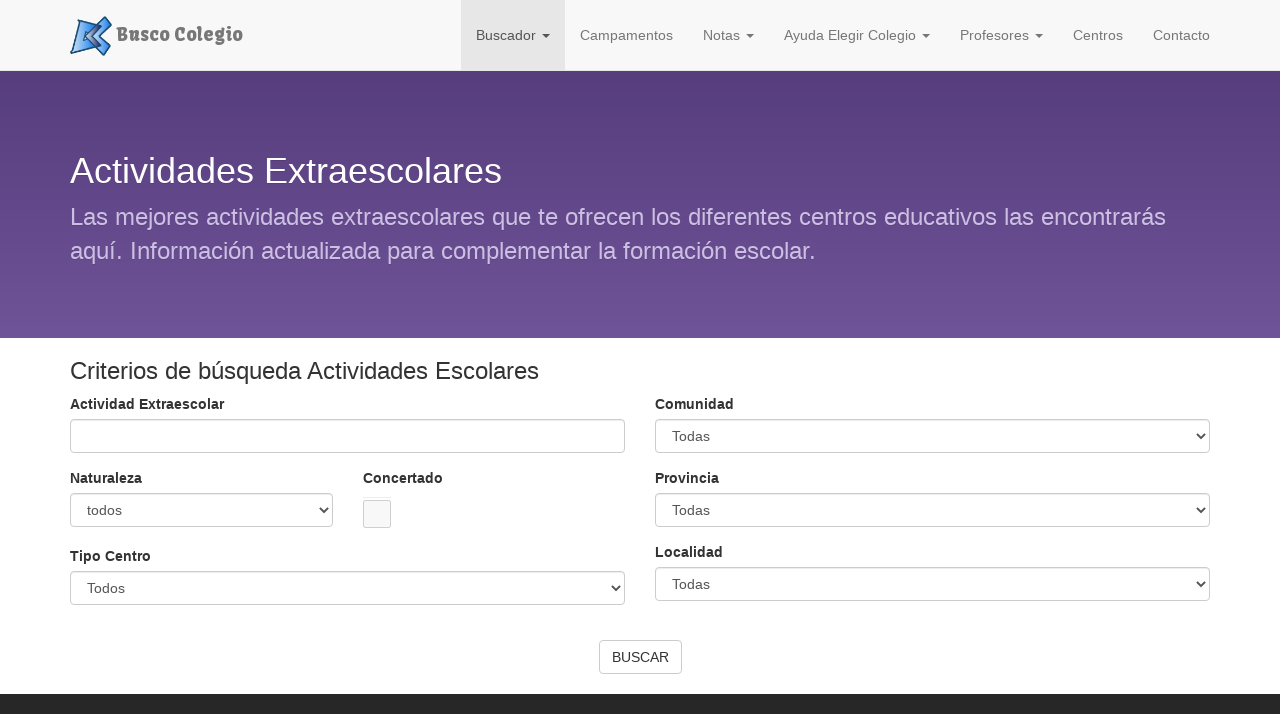

--- FILE ---
content_type: text/html;charset=UTF-8
request_url: https://www.buscocolegio.com/actividades-extraescolares.jsp
body_size: 5209
content:



<!DOCTYPE html>
<html lang="es-es">
<head>
<meta http-equiv="Content-Type" content="text/html; charset=UTF-8">
<meta http-equiv="X-UA-Compatible" content="IE=edge">
<meta name="viewport" content="width=device-width, initial-scale=1">
<title>Listado de actividades extraescolares y complementarias</title>
<meta name="author" content="BuscoColegio">
<meta name="description" content="Actividades extraescolares de los diferentes centros de educación de España. Conoce la formación complementaria disponible.">
<meta name="keywords" content="actividades extraescolares, extraescolares, actividades complementarias y extraescolares, actividades extraescolares y complementarias, clases extraescolares, actividades extraescolares para niños, actividades extraescolares infantil, actividades extraescolares en colegios" />
<link rel="stylesheet" href="/resources/css/bootstrap.css">
<link rel="stylesheet" href="/resources/css/estilos.css" />
<link rel='stylesheet' href='https://fonts.googleapis.com/css?family=Kavoon'>
<link rel="canonical" href="https://www.buscocolegio.com" />
<link rel="icon" href="/favicon.ico" sizes="16x16 32x32 48x48 64x64" type="image/vnd.microsoft.icon">
<style type="text/css">
input[type="checkbox"]{width:2em;}
</style>





<script type="text/javascript" src="/struts/js/base/jquery-1.11.0.min.js"></script>
        <script type="text/javascript" src="/struts/js/base/jquery.ui.core.min.js?s2j=3.7.1"></script>
<script type="text/javascript" src="/struts/js/plugins/jquery.subscribe.min.js?s2j=3.7.1"></script>

<script type="text/javascript" src="/struts/js/struts2/jquery.struts2.min.js?s2j=3.7.1"></script>

<script type="text/javascript">
    $(function () {
        jQuery.struts2_jquery.version = "3.7.1";
        jQuery.scriptPath = "/struts/";
        jQuery.ajaxSettings.traditional = true;

        jQuery.ajaxSetup({
            cache: false
        });

        jQuery.struts2_jquery.require("js/struts2/jquery.ui.struts2.min.js?s2j=3.7.1");

    });
</script>

    <link id="jquery_theme_link" rel="stylesheet"
          href="/struts/themes/smoothness/jquery-ui.css?s2j=3.7.1" type="text/css"/>

</head>
<body>

	


<a href="#contenidoPpal" class="sr-only">Saltar a contenido</a>
<div class="navbar navbar-default navbar-static-top" role="navigation">
  <div class="container">
    <div class="navbar-header">
      <button type="button" class="navbar-toggle" data-toggle="collapse" data-target=".navbar-collapse">
        <span class="sr-only">Toggle navigation</span>
        <span class="icon-bar"></span>
        <span class="icon-bar"></span>
        <span class="icon-bar"></span>
      </button>
      <a class="navbar-brand" href="/">
      	<img alt="logo" src="/resources/img/BC.png" height="40">
      	Busco Colegio
      </a>
    </div>
    <div class="navbar-collapse collapse">
      <ul class="nav navbar-nav navbar-right">
        <li class="active dropdown">
          <a href="#" class="dropdown-toggle" data-toggle="dropdown">Buscador <b class="caret"></b></a>
          <ul class="dropdown-menu">
            <li><a href="/educacion-infantil-y-guarderias.jsp">Guarder&iacute;as</a></li>
            <li><a href="/">Colegios</a></li>
            <li><a href="/buscador-colegios-exterior.jsp">Colegios Extranjero</a></li>
            <li><a href="/educacion-especial.jsp">Educaci&oacute;n Especial</a></li>
            <li><a href="/institutos.jsp">Institutos</a></li>
            <li><a href="/actividades-extraescolares.jsp">Actividades Extraescolares</a></li>
            <li><a href="/jornadas-puertas-abiertas/buscador">Jornadas Puertas Abiertas</a></li>
          </ul>
        </li>
        <li >
        	<a href="/campamentos.action">Campamentos</a>
        </li>
        <li class="dropdown">
          <a href="#" class="dropdown-toggle" data-toggle="dropdown">Notas <b class="caret"></b></a>
          <ul class="dropdown-menu">
            
            <li><a href="/notas-de-selectividad-evau-ebau.jsp">Notas de Selectividad</a></li>
            <li><a href="/notas-de-corte.jsp">Notas de Corte</a></li>
            <li><a href="/notas-de-corte/estimacion.jsp">Estima tu Nota de Corte</a></li>
          </ul>
        </li>
        
        <li class="dropdown">
          <a href="#" class="dropdown-toggle" data-toggle="dropdown">Ayuda Elegir Colegio <b class="caret"></b></a>
          <ul class="dropdown-menu">
            <li><a href="/criterios-seleccion.html">Criterios de Selecci&oacute;n</a></li>
            <li><a href="/Colegio/criterios-admision-comunidad.jsp">Admisi&oacute;n por Comunidades</a></li>
            <li><a href="/Colegio/ayuda-buscar-colegio.action">Foro</a></li>
            <li class="divider"></li>
            <li class="dropdown-header">Opini&oacute;n Usuarios</li>
            <li><a href="/Colegio/ranking-colegios.jsp">Ranking</a></li>
            <li><a href="/Colegio/opiniones-comentarios-colegios.jsp">Comentarios</a></li>
            <li><a href="/blog.html">Blog</a></li>
          </ul>
        </li>
        <li class="dropdown">
          <a href="#" class="dropdown-toggle" data-toggle="dropdown">Profesores <b class="caret"></b></a>
          <ul class="dropdown-menu">
            <li><a href="/usuariosLogin.action">Acceso</a></li>
            <li><a href="/ayuda-profesores.jsp">Ayuda Trabajo Colegios</a></li>
            <li><a href="/clases-particulares.action">Clases Particulares</a></li>
          </ul>
        </li>
        <li >
        	<a href="/Colegio/loginForm.action">Centros</a>
        </li>
        <li >
        	<a href="/contacto.jsp">Contacto</a>
        </li>
      </ul>
    </div>
  </div>
</div>
<a id="contenidoPpal"></a>
<div id="supremo">
	<div class="container">
		<header>
			<h1>Actividades Extraescolares</h1>
			<p>Las mejores actividades extraescolares que te ofrecen los diferentes centros educativos las encontrarás aquí. Información actualizada para complementar la formación escolar.</p>
		</header>
	</div>
</div>
<div class="container">
    <h3>Criterios de búsqueda Actividades Escolares</h3>
    <form id="buscarColegio" name="buscarColegio" action="/Colegio/buscar-colegio.action;jsessionid=5D7F5EAE313B359ECF86C76EE0143C9D" method="POST">
    <fieldset>
    <div class="row">
    	<div class="col-xs-12 col-sm-6">
    		<div class="form-group">
				<label for="extraescolar">Actividad Extraescolar</label>
				<input type="text" name="colegio.actividad_widget" maxlength="255" value="" id="extraescolar" class="form-control"/>
			</div>
			<div class="row">
				<div class="col-xs-6">
					<div class="form-group">
					    <label for="naturaleza">Naturaleza</label>
					    
					   	<select name="colegio.naturaleza" id="naturaleza" class="form-control" onchange="updateConcertado(this.value)">
<option value=""></option>
</select>
<script type='text/javascript'>
jQuery(document).ready(function () {
	var options_naturaleza = {};
	options_naturaleza.datatype = "json";
	options_naturaleza.type = 'select';
	options_naturaleza.list = "listaNaturalezas";
	options_naturaleza.listkey = "id";
	options_naturaleza.listvalue = "descripcion";
	options_naturaleza.jqueryaction = "select";
	options_naturaleza.id = "naturaleza";
	options_naturaleza.name = "colegio.naturaleza";
	options_naturaleza.oncom = "reload2";
	options_naturaleza.oncha = "reload1";
	options_naturaleza.href = "/accionesJSON/cargarNaturalezas.action;jsessionid=5D7F5EAE313B359ECF86C76EE0143C9D";
	options_naturaleza.formids = "buscarColegio";
  

jQuery.struts2_jquery.bind(jQuery('#naturaleza'),options_naturaleza);

 });
</script>
					</div>
				</div>
				<div class="col-xs-6">
					<div class="form-group">
					    <label for="concertado">Concertado</label>
					    <input type="checkbox" name="colegio.concertado" value="true" id="concertado" class="form-control" title="Sólo si selecciona naturaleza privado"/><input type="hidden" id="__checkbox_concertado" name="__checkbox_colegio.concertado" value="true" />
					</div>								
				</div>
			</div>
			<div class="form-group">
			    <label for="tipoCentro">Tipo Centro</label>
			    
			   	<select name="colegio.tipoCentro" id="tipoCentro" class="form-control">
<option value=""></option>
</select>
<script type='text/javascript'>
jQuery(document).ready(function () {
	var options_tipoCentro = {};
	options_tipoCentro.datatype = "json";
	options_tipoCentro.type = 'select';
	options_tipoCentro.headerkey = "0";
	options_tipoCentro.headervalue = "Todos";
	options_tipoCentro.list = "listaTiposCentro";
	options_tipoCentro.listkey = "id";
	options_tipoCentro.listvalue = "descripcion";
	options_tipoCentro.jqueryaction = "select";
	options_tipoCentro.id = "tipoCentro";
	options_tipoCentro.name = "colegio.tipoCentro";
	options_tipoCentro.href = "/accionesJSON/cargarTiposCentro.action;jsessionid=5D7F5EAE313B359ECF86C76EE0143C9D";
	options_tipoCentro.formids = "buscarColegio";
	options_tipoCentro.reloadtopics = "reload1,reloadTC";
  

jQuery.struts2_jquery.bind(jQuery('#tipoCentro'),options_tipoCentro);

 });
</script>
			</div>
    	</div>
    	<div class="col-xs-12 col-sm-6">
    		<div class="form-group">
			    <label for="comunidad">Comunidad</label>
			    
			   	<select name="colegio.comunidad" id="comunidad" class="form-control" onchange="updateComunidad()">
<option value=""></option>
</select>
<script type='text/javascript'>
jQuery(document).ready(function () {
	var options_comunidad = {};
	options_comunidad.datatype = "json";
	options_comunidad.type = 'select';
	options_comunidad.headerkey = "0";
	options_comunidad.headervalue = "Todas";
	options_comunidad.list = "listaComunidades";
	options_comunidad.listkey = "id";
	options_comunidad.listvalue = "descripcion";
	options_comunidad.jqueryaction = "select";
	options_comunidad.id = "comunidad";
	options_comunidad.name = "colegio.comunidad";
	options_comunidad.oncom = "reload6";
	options_comunidad.oncha = "reload6";
	options_comunidad.href = "/Colegio/cargaComunidadesDatosJson.action;jsessionid=5D7F5EAE313B359ECF86C76EE0143C9D";
	options_comunidad.formids = "buscarColegio";
  

jQuery.struts2_jquery.bind(jQuery('#comunidad'),options_comunidad);

 });
</script>
			</div>
			<div class="form-group">
			    <label for="provincia">Provincia</label>
			    
			   	<select name="colegio.provincia" id="provincia" class="form-control" onchange="updateProvincia()">
<option value=""></option>
</select>
<script type='text/javascript'>
jQuery(document).ready(function () {
	var options_provincia = {};
	options_provincia.datatype = "json";
	options_provincia.type = 'select';
	options_provincia.headerkey = "0";
	options_provincia.headervalue = "Todas";
	options_provincia.list = "listaProvincias";
	options_provincia.listkey = "id";
	options_provincia.listvalue = "descripcion";
	options_provincia.jqueryaction = "select";
	options_provincia.id = "provincia";
	options_provincia.name = "colegio.provincia";
	options_provincia.oncom = "reload7";
	options_provincia.oncha = "reload7";
	options_provincia.href = "/Colegio/cargaProvinciasDatosJson.action;jsessionid=5D7F5EAE313B359ECF86C76EE0143C9D";
	options_provincia.formids = "buscarColegio";
	options_provincia.reloadtopics = "reload6";
  

jQuery.struts2_jquery.bind(jQuery('#provincia'),options_provincia);

 });
</script>
			</div>
			<div class="form-group">
			    <label for="localidad">Localidad</label>
			    
			   	<select name="colegio.localidad" id="localidad" class="form-control" onchange="updateLocalidad()">
<option value=""></option>
</select>
<script type='text/javascript'>
jQuery(document).ready(function () {
	var options_localidad = {};
	options_localidad.datatype = "json";
	options_localidad.type = 'select';
	options_localidad.headerkey = "0";
	options_localidad.headervalue = "Todas";
	options_localidad.list = "listaLocalidades";
	options_localidad.listkey = "id";
	options_localidad.listvalue = "descripcion";
	options_localidad.jqueryaction = "select";
	options_localidad.id = "localidad";
	options_localidad.name = "colegio.localidad";
	options_localidad.href = "/Colegio/cargaLocalidadesDatosJson.action;jsessionid=5D7F5EAE313B359ECF86C76EE0143C9D";
	options_localidad.formids = "buscarColegio";
	options_localidad.reloadtopics = "reload7";
  

jQuery.struts2_jquery.bind(jQuery('#localidad'),options_localidad);

 });
</script>
			</div>
    	</div>
    </div>
    </fieldset>
    <div class="text-center margen-vertical-20">
	   	<input type="submit" id="buscarColegio_0" value="BUSCAR" class="btn btn-default"/>

	</div>
	
	<input type="hidden" name="colegio.codigo_widget" value="" id="buscarColegio_colegio_codigo_widget"/>
	<input type="hidden" name="colegio.denominacionEspecifica_widget" value="" id="buscarColegio_colegio_denominacionEspecifica_widget"/>
	<input type="hidden" name="colegio.bilingue" value="0" id="buscarColegio_colegio_bilingue"/>
	<input type="hidden" name="colegio.codPostal" value="" id="buscarColegio_colegio_codPostal"/>
	<input type="hidden" name="colegio.direccion" value="" id="buscarColegio_colegio_direccion"/>
	<input type="hidden" name="colegio.ensenanza_widget" value="" id="buscarColegio_colegio_ensenanza_widget"/>
	<input type="hidden" name="colegio.modalidad" value="0" id="buscarColegio_colegio_modalidad"/>
	<input type="hidden" name="colegio.index" value="1" id="buscarColegio_colegio_index"/>
	<input type="hidden" name="colegio.numRegistros" value="10" id="buscarColegio_colegio_numRegistros"/>
	<input type="hidden" name="colegio.latitud" value="0" id="buscarColegio_colegio_latitud"/>
	<input type="hidden" name="colegio.longitud" value="0" id="buscarColegio_colegio_longitud"/>
	<input type="hidden" name="colegio.radio" value="1" id="buscarColegio_colegio_radio"/>
	<input type="hidden" name="colegio.descNaturaleza" value="Todos" id="descNaturaleza"/>
	<input type="hidden" name="colegio.descComunidad" value="Todas" id="descComunidad"/>
	<input type="hidden" name="colegio.descProvincia" value="Todas" id="descProvincia"/>
	<input type="hidden" name="colegio.descLocalidad" value="Todas" id="descLocalidad"/>
	
	</form>




	
</div>

<!-- FOOTER -->
<footer class="footer-v1">
	<div class="footer">
	    <div class="container">
	        <div class="row">
	            <!-- About -->
	            <div class="col-md-3">
	                <a href="/" style="text-decoration:none;">
	                	<img id="logo-footer" class="footer-logo" src="/resources/img/BC.png" alt="" height="40">
	                	<span style="font-family: Kavoon;color: #EEE;font-size: 18px;vertical-align: middle;">Busco Colegio</span>
	                </a>
	                <p>Buscador de colegios m&aacute;s completo y accesible: ranking, foro, opiniones y comentarios de colegios.</p>
	                <p>Jornadas de Puertas Abiertas, clases paticulares, notas en selectividad, notas de corte carreras universitarias, campamentos, ayuda a profesores a encontrar trabajo en colegios.</p>    
	            </div><!--/col-md-3-->
	            <!-- End About -->
	
	            <!-- Latest -->
	            <div class="col-md-3 relleno-top-15">
	                <div class="headlinea"><h2>A&ntilde;o Escolar</h2></div>
	                <ul class="list-unstyled link-list">
	                    <li><a href="/jornadas-puertas-abiertas/buscador">Jornadas Puertas Abiertas</a><span class="glyphicon glyphicon-chevron-right pull-right" aria-hidden="true"></span></li>
	                    <li><a href="#!">Inscripci&oacute;n en Colegios</a><span class="glyphicon glyphicon-chevron-right pull-right" aria-hidden="true"></span></li>
	                    <li><a href="/campamentos">Campamentos</a><span class="glyphicon glyphicon-chevron-right pull-right" aria-hidden="true"></span></li>
	                    <li><a href="/notas-de-selectividad-evau-ebau.jsp">Notas Colegios PAU</a><span class="glyphicon glyphicon-chevron-right pull-right" aria-hidden="true"></span></li>
	                    <li><a href="/notas-de-corte.jsp">Notas Corte Universidad</a><span class="glyphicon glyphicon-chevron-right pull-right" aria-hidden="true"></span></li>
	                    
	                    <li><a href="/clases-particulares">Clases Particulares</a><span class="glyphicon glyphicon-chevron-right pull-right" aria-hidden="true"></span></li>
	                </ul>
	            </div><!--/col-md-3-->  
	            <!-- End Latest --> 
	            
	            <!-- Link List -->
	            <div class="col-md-3 relleno-top-15">
	                <div class="headlinea"><h2>Enlaces &Uacute;tiles</h2></div>
	                <ul class="list-unstyled link-list">
	                    <li><a href="/Colegio/loginForm.action">Acceso Centros</a><span class="glyphicon glyphicon-chevron-right pull-right" aria-hidden="true"></span></li>
	                    <li><a href="/ayuda-profesores.jsp">Trabajo Profesores</a><span class="glyphicon glyphicon-chevron-right pull-right" aria-hidden="true"></span></li>
	                    <li><a href="/profesores/buscador">Buscador Profesores</a><span class="glyphicon glyphicon-chevron-right pull-right" aria-hidden="true"></span></li>
	                    <li><a href="/usuariosLogin">Acceso Profesores</a><span class="glyphicon glyphicon-chevron-right pull-right" aria-hidden="true"></span></li>
	                    <li><a href="/Colegio/ranking-colegios.jsp">Ranking Colegios</a><span class="glyphicon glyphicon-chevron-right pull-right" aria-hidden="true"></span></li>
	                    <li><a href="/Colegio/opiniones-comentarios-colegios.jsp">Opiniones Colegios</a><span class="glyphicon glyphicon-chevron-right pull-right" aria-hidden="true"></span></li>
	                    <li><a href="/contacto.jsp">Contacto</a><span class="glyphicon glyphicon-chevron-right pull-right" aria-hidden="true"></span></li>
	                </ul>
	            </div><!--/col-md-3-->
	            <!-- End Link List -->                    
	
	            <!-- Address -->
	            <div class="col-md-3 relleno-top-15">
	                <div class="headlinea"><h2>Contacto</h2></div>                         
	                <address>
	                    Email: <a href="mailto:contacto@buscocolegio.com">contacto@buscocolegio.com</a>
	                </address>
					<script >
					  window.___gcfg = {
					    lang: 'es-ES',
					    parsetags: 'onload'
					  };
					</script>
					<div id="fb-root"></div>
					<script>(function(d, s, id) {
					  var js, fjs = d.getElementsByTagName(s)[0];
					  if (d.getElementById(id)) return;
					  js = d.createElement(s); js.id = id;
					  js.src = "https://connect.facebook.net/es_ES/sdk.js#xfbml=1&version=v3.0";
					  fjs.parentNode.insertBefore(js, fjs);
					}(document, 'script', 'facebook-jssdk'));</script>
					<div class="fb-like" data-href="https://www.facebook.com/Busco-Colegio-427588557340151/" data-layout="button_count" data-action="like" data-show-faces="false" data-share="false"></div>
					
	            </div><!--/col-md-3-->
	            <!-- End Address -->
	        </div>
	    </div> 
	</div>
	<div class="copyright">
		<div class="container">
		    <div class="row">
		        <div class="col-md-6">                     
		            <p>
		                2026 &copy; Todos los derechos reservados
		               <a href="/politica-privacidad.jsp">Pol&iacute;tica de Privacidad</a> | <a href="/terminos-servicio.jsp">T&eacute;rminos de Servicio</a>
		            </p>
		        </div>
		        <div class="col-md-6">                     
	                <ul class="footer-socials list-inline">
	                    <li>
	                        <a href="https://www.facebook.com/Busco-Colegio-427588557340151" class="tooltips" data-toggle="tooltip" data-placement="top" title="" data-original-title="Facebook">
	                            <img alt="facebook" src="/resources/img/icons/facebook.png">
	                        </a>
	                    </li>
	                    <li>
	                        <a href="https://twitter.com/buscocolegio" class="tooltips" data-toggle="tooltip" data-placement="top" title="" data-original-title="Twitter">
	                            <img alt="twitter" src="/resources/img/icons/twitter.png">
	                        </a>
	                    </li>
	                    <li>
	                        <a href="https://www.youtube.com/channel/UCZgmJ15BL5f3DtpRcZroc0Q" class="tooltips" data-toggle="tooltip" data-placement="top" title="" data-original-title="Youtube">
	                            <img alt="youtube" src="/resources/img/icons/youtube.png">
	                        </a>
	                    </li>
	                </ul>
		        </div>
		    </div>
		</div> 
	</div>
</footer>
<script src="/resources/js/bootstrap.min.js"></script>
<script type="text/javascript">
$(document).ready(function(e) {
	$.subscribe('reload2', function(event, data) {
		var naturaleza=data.value;
		if(naturaleza==2){
			$('#concertado').prop('disabled',false);
		}else{
			$('#concertado').prop('disabled','disabled');
		}
		$.publish('reloadTC');
	});
});
function updateConcertado(value){
	if(value==2){
		$('#concertado').prop('disabled',false);
	}else{
		$('#concertado').prop('disabled','disabled');
	}
	var naturalezaName = $('#naturaleza').find(":selected").text();
	$('#descNaturaleza').val(naturalezaName);
}
function updateComunidad(){
	var comunidad = $('#comunidad').find(":selected").text();
	$('#descComunidad').val(comunidad);
	$('#descProvincia').val('Todas');
	$('#descLocalidad').val('Todas');
}
function updateProvincia(){
	var provincia = $('#provincia').find(":selected").text();
	$('#descProvincia').val(provincia);
	$('#descLocalidad').val('Todas');
}
function updateLocalidad(){
	var localidad = $('#localidad').find(":selected").text();
	$('#descLocalidad').val(localidad);
}
</script>
<script>
  (function(i,s,o,g,r,a,m){i['GoogleAnalyticsObject']=r;i[r]=i[r]||function(){
  (i[r].q=i[r].q||[]).push(arguments)},i[r].l=1*new Date();a=s.createElement(o),
  m=s.getElementsByTagName(o)[0];a.async=1;a.src=g;m.parentNode.insertBefore(a,m)
  })(window,document,'script','//www.google-analytics.com/analytics.js','ga');

  ga('create', 'UA-29845631-1', 'auto');
  ga('send', 'pageview');

</script>
</body>
</html>